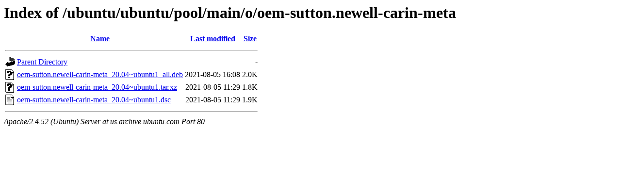

--- FILE ---
content_type: text/html;charset=UTF-8
request_url: http://us.archive.ubuntu.com/ubuntu/ubuntu/pool/main/o/oem-sutton.newell-carin-meta/?C=N;O=D
body_size: 541
content:
<!DOCTYPE HTML PUBLIC "-//W3C//DTD HTML 3.2 Final//EN">
<html>
 <head>
  <title>Index of /ubuntu/ubuntu/pool/main/o/oem-sutton.newell-carin-meta</title>
 </head>
 <body>
<h1>Index of /ubuntu/ubuntu/pool/main/o/oem-sutton.newell-carin-meta</h1>
  <table>
   <tr><th valign="top"><img src="/icons/blank.gif" alt="[ICO]"></th><th><a href="?C=N;O=A">Name</a></th><th><a href="?C=M;O=A">Last modified</a></th><th><a href="?C=S;O=A">Size</a></th></tr>
   <tr><th colspan="4"><hr></th></tr>
<tr><td valign="top"><img src="/icons/back.gif" alt="[PARENTDIR]"></td><td><a href="/ubuntu/ubuntu/pool/main/o/">Parent Directory</a></td><td>&nbsp;</td><td align="right">  - </td></tr>
<tr><td valign="top"><img src="/icons/unknown.gif" alt="[   ]"></td><td><a href="oem-sutton.newell-carin-meta_20.04~ubuntu1_all.deb">oem-sutton.newell-carin-meta_20.04~ubuntu1_all.deb</a></td><td align="right">2021-08-05 16:08  </td><td align="right">2.0K</td></tr>
<tr><td valign="top"><img src="/icons/unknown.gif" alt="[   ]"></td><td><a href="oem-sutton.newell-carin-meta_20.04~ubuntu1.tar.xz">oem-sutton.newell-carin-meta_20.04~ubuntu1.tar.xz</a></td><td align="right">2021-08-05 11:29  </td><td align="right">1.8K</td></tr>
<tr><td valign="top"><img src="/icons/text.gif" alt="[TXT]"></td><td><a href="oem-sutton.newell-carin-meta_20.04~ubuntu1.dsc">oem-sutton.newell-carin-meta_20.04~ubuntu1.dsc</a></td><td align="right">2021-08-05 11:29  </td><td align="right">1.9K</td></tr>
   <tr><th colspan="4"><hr></th></tr>
</table>
<address>Apache/2.4.52 (Ubuntu) Server at us.archive.ubuntu.com Port 80</address>
</body></html>
